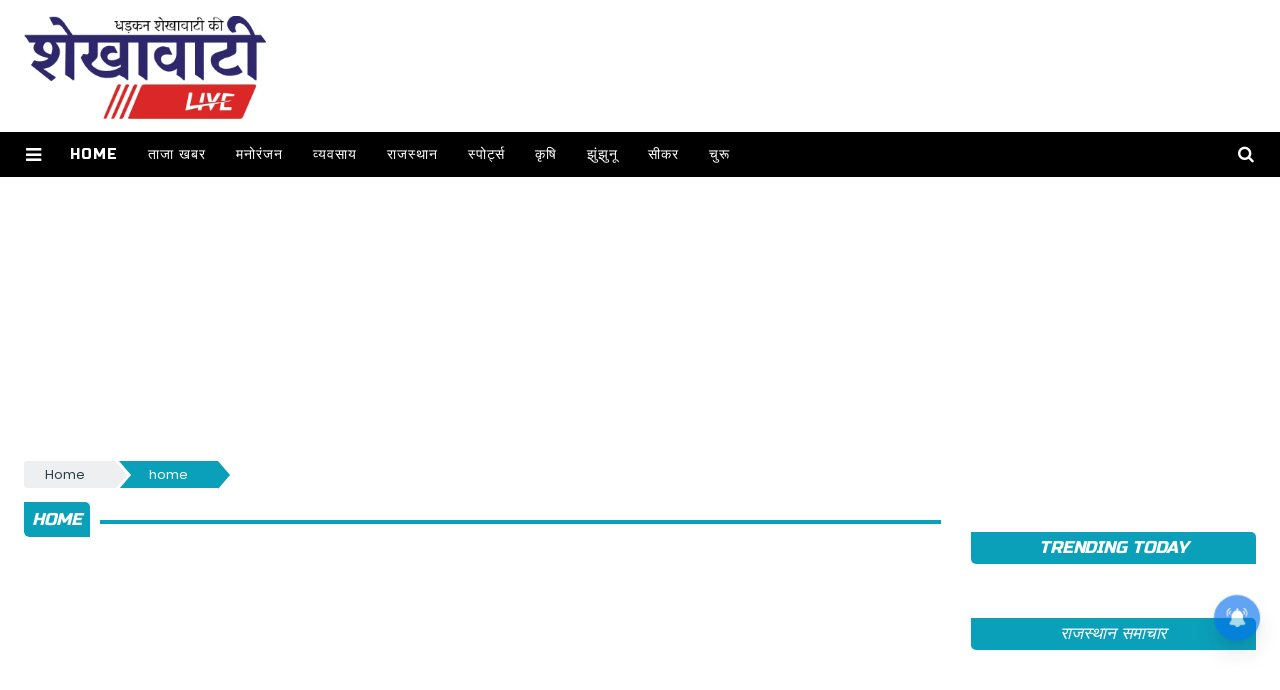

--- FILE ---
content_type: text/html;charset=utf-8
request_url: https://shekhawatilive.com/tag/niji-shikshn-sansthan-sangh
body_size: 5377
content:
<!DOCTYPE HTML><html lang="hi"><head><title>home</title><script type="application/ld+json">[{"@context": "https://schema.org", "@type": "NewsMediaOrganization", "name": "Shekhawatilive", "url": "https://shekhawatilive.com","logo": {"@type": "ImageObject","url": "https://shekhawatilive.com/static/c1e/static/client_resources/133489/5062/images/mainLogo.png?width=600&height=60&resizemode=7", "height": "60", "width": "600"}}, {"@context":"https://schema.org","@type":"LocalBusiness","name":"Shekhawatilive","address":"","telephone":"","openingHours":["Mo-Su 00:00-23:59"],"description":"","image":"https://shekhawatilive.com/static/c1e/static/client_resources/133489/5062/images/mainLogo.png","url":"https://shekhawatilive.com/"}]</script><meta name="keywords" content="home"/><meta name="robots" content="index, follow, max-image-preview:large"/><link rel="canonical" href="https://shekhawatilive.com/"><link rel="alternate" href="https://shekhawatilive.com"><meta name="twitter:card" content="summary_large_image"/><meta name="twitter:title" content="home"/><meta name="twitter:image" content="https://shekhawatilive.com/static/c1e/static/client_resources/133489/5062/images/mainLogo.png"/><meta property="og:title" content="home"/><meta property="og:image" content="https://shekhawatilive.com/static/c1e/static/client_resources/133489/5062/images/mainLogo.png"/><meta content="website" property="og:type"><meta itemprop="name" content="home"/><meta content="Shekhawatilive" property="og:site_name"><meta itemprop="image" content="https://shekhawatilive.com/static/c1e/static/client_resources/133489/5062/images/mainLogo.png"/><link rel="preload" as="style" href="https://shekhawatilive.com/static/c1e/static/themes/1/133489/5062/css/style.css"><link rel="preload" as="style" href="https://shekhawatilive.com/static/c1e/static/themes/css/bootstrap4.3.1.min.css"><link rel="preload" as="style" href="https://shekhawatilive.com/static/c1e/static/themes/css/font-awesome.min.css"><script> var c1e_id="133489:5062";</script><script>var is_c1e_pubdomain="//shekhawatilive.com";</script>  <script>var is_c1e_enable=true;</script> <script class="prod_script" src="https://shekhawatilive.com/static/c1e/static/themes/js/c1.js"></script><meta name="viewport" content="width=device-width, initial-scale=1.0"> <link rel="stylesheet" href="https://shekhawatilive.com/static/c1e/static/themes/css/bootstrap4.3.1.min.css"> <link rel="stylesheet" href="https://shekhawatilive.com/static/c1e/static/themes/css/font-awesome.min.css"> <script src="https://shekhawatilive.com/static/c1e/static/themes/js/rendering.js"></script> <link href="https://shekhawatilive.com/static/c1e/static/themes/1/133489/5062/css/style.css" rel="stylesheet"> <script defer="" class="prod_script" src="https://shekhawatilive.com/static/c1e/static/themes/js/m360_common.js"></script> <link href="https://fonts.googleapis.com/css2?family=Russo+One&amp;display=swap" rel="stylesheet"> <link href="https://fonts.googleapis.com/css2?family=Poppins:wght@400;500;600;700&amp;display=swap" rel="stylesheet"> <script class="prod_script" async="" src="https://www.googletagmanager.com/gtag/js?id=G-E40TL7HPLE"></script><script class="prod_script"> window.dataLayer = window.dataLayer || [];function gtag(){dataLayer.push(arguments);} gtag('js', new Date());gtag('config', 'G-E40TL7HPLE');</script>
<style>
</style>
<script class="ga_tag" async="" src="https://www.googletagmanager.com/gtag/js?id=G-5H81Q95GTK"></script><script class="ga_tag_init">window.dataLayer = window.dataLayer || [];function gtag(){dataLayer.push(arguments);}gtag("js", new Date());gtag("config", "G-5H81Q95GTK");</script><script class="ga_tag" type="text" async="" src="https://www.googletagmanager.com/gtag/js?id=G-5H81Q95GTK"></script><script class="ga_tag_init" type="text">window.dataLayer = window.dataLayer || [];function gtag(){dataLayer.push(arguments);}gtag("js", new Date());gtag("config", "G-5H81Q95GTK");</script><script async="" src="https://pagead2.googlesyndication.com/pagead/js/adsbygoogle.js?client=ca-pub-9026938301667108" crossorigin="anonymous" class="head_script"></script><script async="" class="head_script"> window._izq = window._izq || []; window._izq.push(["init"]); </script><script async="" src="https://cdn.izooto.com/scripts/6846019924c66f5b7e3af5031c7572ebf21baf9e.js" class="head_script"></script></head> <body><h1 style="display:none;">home</h1>  <div class="main-wrapper"> <header id="myHeader" class="bt_header"><div class="logo_outer"><div class="fix_wrapper"><div class="grey_bg"><div id="HeaderlogoIn" class="top_add "><a href="https://shekhawatilive.com/" class=""><img src="/static/c1e/static/themes/1/133489/5062/images/Screenshot 2026-01-06 114648.png" alt="Movie prime" title=""></a></div></div></div></div><nav id="main_nav" class="navbar navbar-expand-lg navbar-dark primary-color"><div class="sideMenuToggle"><a class="site-header__hamburger sideMenuB donot" href="javascript:void(0)" role="button" aria-label="main menu"><i class="fa fa-bars" aria-hidden="true"></i></a></div><div class="collapse navbar-collapse" id="basicExampleNav" data-scrollable="true"><ul class="navbar-nav mr-auto header-menu nav " itemtype="http://www.schema.org/SiteNavigationElement" itemscope=""><li itemprop="name" content="Home" class="nav-item"><a itemprop="url" content="https://shekhawatilive.com/" class="nav-link" href="https://shekhawatilive.com/">Home</a></li><li itemprop="name" content="ताजा खबर" class="nav-item"><a itemprop="url" content="https://shekhawatilive.com/latest-news/" class="nav-link" href="https://shekhawatilive.com/latest-news/">ताजा खबर</a></li><li itemprop="name" content="मनोरंजन" class="nav-item"><a itemprop="url" content="https://shekhawatilive.com/entertainment/" class="nav-link" href="https://shekhawatilive.com/entertainment/">मनोरंजन</a></li><li itemprop="name" content="व्यवसाय" class="nav-item"><a itemprop="url" content="https://shekhawatilive.com/business-news/" class="nav-link" href="https://shekhawatilive.com/business-news/">व्यवसाय</a></li><li itemprop="name" content="राजस्थान" class="nav-item"><a itemprop="url" content="https://shekhawatilive.com/rajasthan/" class="nav-link" href="https://shekhawatilive.com/rajasthan/">राजस्थान</a></li><li itemprop="name" content="स्पोर्ट्स" class="nav-item"><a itemprop="url" content="https://shekhawatilive.com/sports/" class="nav-link" href="https://shekhawatilive.com/sports/">स्पोर्ट्स</a></li><li itemprop="name" content="कृषि" class="nav-item"><a itemprop="url" content="https://shekhawatilive.com/agriculture/" class="nav-link" href="https://shekhawatilive.com/agriculture/">कृषि</a></li><li itemprop="name" content="झुंझुनू" class="nav-item"><a itemprop="url" content="https://shekhawatilive.com/jhunjhunu/" class="nav-link" href="https://shekhawatilive.com/jhunjhunu/">झुंझुनू</a></li><li itemprop="name" content="सीकर" class="nav-item"><a itemprop="url" content="https://shekhawatilive.com/sikar/" class="nav-link" href="https://shekhawatilive.com/sikar/">सीकर</a></li><li itemprop="name" content="चुरू" class="nav-item"><a itemprop="url" content="https://shekhawatilive.com/churu/" class="nav-link" href="https://shekhawatilive.com/churu/">चुरू</a></li><li itemprop="name" content="नेशनल" class="nav-item"><a itemprop="url" content="https://shekhawatilive.com/national-news/" class="nav-link" href="https://shekhawatilive.com/national-news/">नेशनल</a></li><li itemprop="name" content="मौसम" class="nav-item"><a itemprop="url" content="https://shekhawatilive.com/weather/" class="nav-link" href="https://shekhawatilive.com/weather/">मौसम</a></li><li itemprop="name" content="आध्यात्मिक समाचार" class="nav-item"><a itemprop="url" content="https://shekhawatilive.com/spiritual/" class="nav-link" href="https://shekhawatilive.com/spiritual/">आध्यात्मिक समाचार</a></li><li itemprop="name" content="आज का राशिफल" class="nav-item"><a itemprop="url" content="https://shekhawatilive.com/horoscope/" class="nav-link" href="https://shekhawatilive.com/horoscope/">आज का राशिफल</a></li><li itemprop="name" content="शख्सियत" class="nav-item"><a itemprop="url" content="https://shekhawatilive.com/personality/" class="nav-link" href="https://shekhawatilive.com/personality/">शख्सियत</a></li></ul></div><ul class="search-ico" data-user-set-ocm="off"><li id="search-btn"><div><a href="#search" class="donot"><span class="fa fa-search" aria-hidden="true"></span></a></div></li></ul></nav><div id="search"><div class="container"><div class="search-bar"><div><button type="button" class="close">x</button><input type="text" value="" id="search_text" onchange="searchText(this)" placeholder="Search"><span class="editable " id="custom_17677600259200">Hit enter to search or ESC
                                    to close</span></div></div></div></div><div class="popUp-main"><div class="popup-inner"><button type="button" class="close donot">×</button><ul class="site-nav__list nav header-menu-sidebar "><li class="nav-item"><a class="nav-link" href="https://shekhawatilive.com/">Home</a></li><li class="nav-item"><a class="nav-link" href="https://shekhawatilive.com/accident/">दुर्घटना समाचार</a></li><li class="nav-item"><a class="nav-link" href="https://shekhawatilive.com/agriculture/">कृषि</a></li><li class="nav-item"><a class="nav-link" href="https://shekhawatilive.com/breaking-live/">Breaking Live</a></li><li class="nav-item"><a class="nav-link" href="https://shekhawatilive.com/education/">एजुकेशन</a></li><li class="nav-item"><a class="nav-link" href="https://shekhawatilive.com/entertainment/">मनोरंजन</a></li><li class="nav-item"><a class="nav-link" href="https://shekhawatilive.com/general-news/">General News</a></li><li class="nav-item"><a class="nav-link" href="https://shekhawatilive.com/medicine/">चिकित्सा समाचार</a></li><li class="nav-item"><a class="nav-link" href="https://shekhawatilive.com/jhunjhunu/">झुंझुनू</a></li><li class="nav-item drop-menu"><a class="nav-link" aria-expanded="false" href="https://shekhawatilive.com/churu/">चुरू</a><ul class="sub-menu"></ul></li><li class="nav-item"><a class="nav-link" href="https://shekhawatilive.com/national-news/">नेशनल समाचार</a></li><li class="nav-item"><a class="nav-link" href="https://shekhawatilive.com/politics/">राजनीति</a></li><li class="nav-item"><a class="nav-link" href="https://shekhawatilive.com/rajasthan/">राजस्थान</a></li><li class="nav-item"><a class="nav-link" href="https://shekhawatilive.com/sikar/">सीकर</a></li><li class="nav-item"><a class="nav-link" href="https://shekhawatilive.com/sports/">स्पोर्ट्स</a></li><li class="nav-item"><a class="nav-link" href="https://shekhawatilive.com/video/">वीडियो गैलरी</a></li><li class="nav-item"><a class="nav-link" href="https://shekhawatilive.com/weather/">मौसम</a></li><li class="nav-item"><a class="nav-link" href="https://shekhawatilive.com/awe-inspiring/">अजब गजब</a></li><li class="nav-item"><a class="nav-link" href="https://shekhawatilive.com/crime/">आज का क्राइम न्यूज़</a></li><li class="nav-item drop-menu"><a class="nav-link" aria-expanded="false" href="https://shekhawatilive.com/spiritual/">आध्यात्मिक समाचार</a><ul class="sub-menu"><li class="nav-item"><a class="nav-link" href="https://shekhawatilive.com/spiritual/aarti/">आरती संग्रह</a></li></ul></li><li class="nav-item"><a class="nav-link" href="https://shekhawatilive.com/latest-news/">ताजा खबर</a></li><li class="nav-item"><a class="nav-link" href="https://shekhawatilive.com/neem-ka-thana/">नीमकाथाना</a></li><li class="nav-item"><a class="nav-link" href="https://shekhawatilive.com/trouble/">परेशानी</a></li><li class="nav-item"><a class="nav-link" href="https://shekhawatilive.com/article/">लेख</a></li><li class="nav-item"><a class="nav-link" href="https://shekhawatilive.com/special/">विशेष</a></li><li class="nav-item"><a class="nav-link" href="https://shekhawatilive.com/business-news/">व्यवसाय</a></li><li class="nav-item"><a class="nav-link" href="https://shekhawatilive.com/personality/">शख्सियत</a></li><li class="nav-item"><a class="nav-link" href="https://shekhawatilive.com/horoscope/">आज का राशिफल</a></li></ul></div></div></header> <article class="bt_middle"> <section class="wht_middle wht_middleIn clearfix"> <div class="fix_wrapper clearfix"> <div class="top-container1"> <div data-position="5" data-ua="d" data-slot="687280" data-section="home" class="lhs colombia  " id="LP_P_TP_1_D" name="Listingpage-Paid-Top-1-Desktop" style="margin: 0 auto;" data-priority="1"></div></div><div class="row ticker_row  "> <div class="col-lg-12"> <div data-position="6" data-slot="687262" data-section="home" class="lhs ticker colombiaone  " id="LP_O_TP_1" name="Listingpage-Organic-TOP-1" data-priority="1" c1e_ctid="5736"></div></div></div><div class="row  "> <div class="col-lg-12 col-md-12 col-sm-12  "> <div data-position="11" data-ua="d" data-slot="687271" data-section="home" class="lhs colombia  " id="LP_P_TP_2_D" name="Listingpage-Paid-Top-2-Desktop" style="margin: 0 auto;" data-priority="2"></div></div></div><div class="row  "> <div class="col-lg-12 col-md-12 col-sm-12  "> <div data-position="40352590" data-ua="m" data-slot="687285" data-section="home" class="lhs colombia  " id="Listing_40352590" name="Listing_40352590" style="margin: 0 auto;" data-priority="3"></div></div><div class="col-lg-12 col-md-12 col-sm-12  "> <div data-position="12" data-ua="m" data-slot="687286" data-section="home" class="lhs colombia  " id="LP_P_TP_2_M" name="Listingpage-Paid-Top-2-Mobile" style="margin: 0 auto;" data-priority="4"></div></div><div class="col-lg-12 col-md-12 col-sm-12  "> <div data-position="38428536" data-slot="" data-section="home" class="lhs colombiaadcode  " id="Listing_38428536" name="Listing_38428536" style="margin: 0 auto;" data-priority="4"><ins class="adsbygoogle" style="display:block" data-ad-client="ca-pub-9026938301667108" data-ad-slot="6236559024" data-ad-format="auto" data-full-width-responsive="true"></ins>
<script class="prod_script">
     (adsbygoogle = window.adsbygoogle || []).push({});
</script></div></div></div><section class="bdc_contain  "> <nav> <ol class="cd-breadcrumb triangle par_breadcrumbs"> <li><a class="ch_breadcrumb" href="/">Home</a></li><li><a class="ch_breadcrumb" href="https://shekhawatilive.com/">home</a></li><li><a class="ch_breadcrumb" href=""></a></li></ol> </nav> </section> <div class="pdlb10 clearfix"> <div class="row  "> <div class="col-lg-9 col-md-12 col-sm-12  "> <div class="row  "> <div class="col-lg-12 col-md-12 col-sm-12  "> <div data-position="13" data-slot="" data-section="home" class="lhs colombiaone stories  " id="M360-Stories-1" name="M360-Stories-1" data-priority="2"> </div><div data-position="14" data-slot="" data-section="home" class="lhs stories colombiaone  " id="M360-Stories-2" name="M360-Stories-2" data-priority="3"></div></div></div><div class="story-wrapper"> <section class=" "> <div class="section-wrapper"> <div class="highlighted-story"> <div class="lhs colombiaone  " data-section="home" data-priority="4" data-slot="" id="LP_O_LHS_1" data-position="1" style="display: block;" name="Listingpage-Organic-LHS-1" template_id="6156"></div></div></div></section> <section class=" "> <div class="section-wrapper"> <h2 class="feed-heading editable    " id="custom_17677645183791"><a href="https://shekhawatilive.com/" class="">home</a></h2> <div class="highlighted-story"> <div class="lhs colombiaone  " data-section="home" data-priority="5" data-slot="" id="LP_O_LHS_2" data-position="1" data-pagination="true" style="display: block; min-height:100vh;" name="Listingpage-Organic-LHS-2" c1e_ctid="6157~"></div></div></div></section> </div></div><div class="col-lg-3 col-md-12 col-sm-12  "> <div class="rhs-ad  "> <div data-position="1" data-slot="687282" data-section="home" class="rhs colombia  " id="LP_P_RHS_1" style="margin: 0 auto;" name="Listingpage-Paid-RHS-1" data-priority="5"></div></div><div class="native-items  "> <div class="rhs-heading"> <div class="font-black editable full-heading    " id="custom_17677645183792"><a href="https://shekhawatilive.com/" class="">TRENDING TODAY</a></div></div><div class="rhs colombiaone  " data-section="home" data-priority="6" data-slot="687265" id="LP_O_RHS_1" data-position="6872651" name="Listingpage-Organic-RHS-1" style="display: block;" c1e_ctid="6147"></div></div><div class="rhs-ad  "> <div data-position="2" data-slot="687279" data-section="home" class="rhs colombia  " id="LP_P_RHS_2" style="margin: 0 auto;" name="Listingpage-Paid-RHS-2" data-priority="6"></div></div><div class="rhs-ad  "> <div data-position="3" data-slot="687274" data-section="home" class="rhs colombia  " id="LP_P_RHS_3" style="margin: 0 auto;" name="Listingpage-Paid-RHS-3" data-priority="7"></div></div><div class="native-items  "> <div class="rhs-heading"> <div class="font-black editable full-heading    " id="custom_17677645183793"><a href="https://shekhawatilive.com/rajasthan" class="">राजस्थान समाचार</a></div></div><div class="rhs colombiaone  " data-section="home" data-slot="687267" id="LP_O_RHS_2" data-position="6872671" style="display: block;" name="Listingpage-Organic-RHS-2-Desktop" data-priority="7" c1e_ctid="6158"></div></div><div class="rhs-ad  "> <div data-position="4" data-slot="687283" data-section="home" class="rhs colombia  " id="LP_P_RHS_4" style="margin: 0 auto;" name="Listingpage-Paid-RHS-4" data-priority="8"></div></div></div></div></div></div></section> </article> <footer class="bt_footer"><div class="fix_wrapper"><div class="wht_footer"><div class="row" style="margin:0;"><div class="col-lg-3 col-md-3 col-sm-12"><div id="FooterlogoIn" class="top_add foot_add "><a href="https://shekhawatilive.com/" class=""><img src="/static/c1e/static/themes/1/133489/5062/images/Screenshot 2026-01-06 114648.png" alt="Movie prime" title=""></a></div></div><div class="col-lg-6 col-md-6 col-sm-12"><h4 class="editable  " id="custom_17677600259228"><a href="" class="">About
                                        Us</a></h4><p class="editable " id="custom_17677600259229">शेखावाटी लाइव, जो 2018 में स्थापित हुआ, शेखावाटी क्षेत्र (सीकर, झुंझुनूं, और चूरू) की खबरों का एक भरोसेमंद स्रोत है। हमारा उद्देश्य स्थानीय समाचारों, वीडियो, और फोटो के माध्यम से शेखावाटी की संस्कृति, परंपरा और सामाजिक मुद्दों को जन-जन तक पहुँचाना है।.</p><h4 class="editable  " id="custom_176776002592210"><a href="" class="">Contact Us</a></h4><p class="editable " id="custom_176776002592311"><a href="https://shekhawatilive.com/contact-us/" class="">ईमेल: info.shekhawatilive@gmail.com फोन: +919413283605 पता: शेखावाटी लाइव, रोड नंबर 2, कान्हा मैरिज गार्डन के पास, मिलाप नगर, झुंझुनू, राजस्थान 333001 Google Map: https://maps.app.goo.gl/51cjryJmnzZhEVWd6</a></p></div><div class="col-lg-3 col-md-3 col-sm-12"><h4 class="editable  " id="custom_176776002592312">Follow Us</h4><div class="social-icon "><a href="https://facebook.com/shekhawatilivenews/" title="Facebook" target="_blank" class=""><i class="fa fa-facebook" aria-hidden="true"></i></a><a href="https://twitter.com/shekhawati_live" title="Twitter" target="_blank" class=""><i class="fa fa-twitter" aria-hidden="true"></i></a><a href="https://instagram.com/shekhawatilive/" title="Instagram" target="_blank" class=""><i class="fa fa-instagram" aria-hidden="true"></i></a><a href="https://play.google.com/store/apps/details?id=com.webcrafters360.shekhawatilive" title="Play store" target="_blank" class=""><i class="fa fa-mobile" aria-hidden="true"></i></a><a href="https://www.youtube.com/@shekhawatiLive/" title="Youtube" target="_blank" class=""><i class="fa fa-youtube" aria-hidden="true"></i></a></div></div></div></div></div><div class="gry_footer"><span class="copy editable " id="custom_176776002592313">Copyright ©
                        2026 Shekhawati live. All rights Reserved.</span><ul class="footer-menu "><li class="menu-item"><a class="" href="https://shekhawatilive.com/about-us/">About Us</a></li><li class="menu-item"><a class="" href="https://shekhawatilive.com/grievance-redressal/">Grievance Redressal</a></li><li class="menu-item"><a class="" href="https://shekhawatilive.com/publishing-principles/">Publishing Principles</a></li><li class="menu-item"><a class="" href="https://shekhawatilive.com/corrections-policy/">Corrections Policy</a></li><li class="menu-item"><a class="" href="https://shekhawatilive.com/contact-us/">Contact Us</a></li><li class="menu-item"><a class="" href="https://shekhawatilive.com/share-news/">Share News</a></li><li class="menu-item"><a class="" href="https://shekhawatilive.com/privacy-policy/">Privacy Policy</a></li></ul></div><a href="javascript:void(0);" id="scrollToTop" class="scrollToTop" style="display: none;"><span><i class="fa fa-angle-double-up" aria-hidden="true"></i></span></a></footer> </div>
     <!-- Inhouse notification code start  -->
         <script src="https://www.gstatic.com/firebasejs/7.6.0/firebase-app.js" class="prod_script" defer=""></script> 
<script src="https://www.gstatic.com/firebasejs/7.6.0/firebase-messaging.js" class="prod_script" defer=""></script> 
<script src="https://www.gstatic.com/firebasejs/7.6.0/firebase-analytics.js" class="prod_script" defer=""></script>
<script src="/static/c1e/static/notification_config/133489/5062/js/index.js"></script>

         <!-- Inhouse notification code end  -->

    <script class="prod_script" src="https://shekhawatilive.com/static/c1e/static/themes/js/at.js"></script>       <script>var ulClass='navbar-nav mr-auto nav ';var liClass='nav-item';var liulClass='sub-menu';var lianchorClass='nav-link';var lidrpClass='nav-item drop-menu';var lidrpulliAnchor='nav-link';var lidrpAnchorClass='nav-link';var data_toggle='collapse';var aria_expanded='false';ulquick=' ';liquick='menu-item';lianchorquick='';</script> <script>$(".sideMenuB").click(function (){$(".popUp-main").toggleClass("active");$("body").toggleClass("menuOpen")});$(".close").click(function (){$(".popUp-main").removeClass("active");$("body").removeClass("menuOpen")}); </script><script>$(document).ready(function(){});$(function(){$('a[href="#search"]').on("click",function(e){e.preventDefault(),$("#search").addClass("open"),$('#search > div > div > div > form > input[type="text"]').focus()}),$("#search, #search button.close").on("click keyup",function(e){e.target!=this&&"close"!=e.target.className&&27!=e.keyCode||$(this).removeClass("open")})}),$(document).ready(function(){searchStr=window.location.href.split("?s=")[1],$("#search_str").html(searchStr)});</script> <script>var searchText=function(){var e=window.location.origin+"/search?s="+$("#search_text").val();""!=this.value&&window.location.replace(e);};</script> <script>var header=document.getElementById("myHeader");var sticky=header.offsetTop;$(document).ready(function(){$(window).scroll(function(){if($(this).scrollTop()>100){$('.scrollToTop').fadeIn("slow");}else{$('.scrollToTop').fadeOut("slow");}});$('.scrollToTop').click(function(){$('html, body').animate({scrollTop:0},700);return false;});});</script> </body></html>

--- FILE ---
content_type: text/html; charset=utf-8
request_url: https://www.google.com/recaptcha/api2/aframe
body_size: 267
content:
<!DOCTYPE HTML><html><head><meta http-equiv="content-type" content="text/html; charset=UTF-8"></head><body><script nonce="bwvx3BhmPWgq37cx0naGdw">/** Anti-fraud and anti-abuse applications only. See google.com/recaptcha */ try{var clients={'sodar':'https://pagead2.googlesyndication.com/pagead/sodar?'};window.addEventListener("message",function(a){try{if(a.source===window.parent){var b=JSON.parse(a.data);var c=clients[b['id']];if(c){var d=document.createElement('img');d.src=c+b['params']+'&rc='+(localStorage.getItem("rc::a")?sessionStorage.getItem("rc::b"):"");window.document.body.appendChild(d);sessionStorage.setItem("rc::e",parseInt(sessionStorage.getItem("rc::e")||0)+1);localStorage.setItem("rc::h",'1768695319654');}}}catch(b){}});window.parent.postMessage("_grecaptcha_ready", "*");}catch(b){}</script></body></html>

--- FILE ---
content_type: text/css
request_url: https://shekhawatilive.com/static/c1e/static/themes/1/133489/5062/css/style.css
body_size: 9340
content:
body {margin: 0;padding: 0;background-color: #fff;color: #333;font-family: 'Poppins', sans-serif;font-size: 15px;box-sizing: border-box;overflow-x:hidden;}a {cursor: pointer;text-decoration: none;color: #1a1a1a;-moz-transition: all .4s ease;-webkit-transition: all .4s ease;-ms-transition: all .4s ease;-o-transition: all .4s ease;transition: all .4s ease;}a:hover {text-decoration: none;    color: #068ca2;}.clearfix {display: block;}.heading-format{color: white!important;background: #d10728;padding: 8px 10px;border-radius: 6px 6px 0px 0px;}.clearfix:after {content: ".";display: block;font-size: 0;height: 0;clear: both;visibility: hidden;}.pdlb10 {padding: 10px 0 40px;}.bt_header {width: 100%;display: block;clear: both;}.fix_wrapper {max-width: 1400px;    width: 100%;    margin: 0 auto;    overflow: hidden;    padding-left: 24px;    padding-right: 24px;}.logo_outer {width: 100%;background: #FFF;height: 112px;margin: 10px 0;}.grey_bg {background: #FFF;text-align: center;}.top_add {float: left;width: 20%;height: 120px;margin: 0 auto;}.grey_bg #HeaderlogoIn a {display: block;    margin: 0 auto;    position: relative;    overflow: hidden;    width: 100%;    height: 120px;}.grey_bg #HeaderlogoIn a img {max-width: 100%;    max-height: 100%;    position: absolute;    top: 0;    right: 0;    left: 0;    bottom: 0;    margin: auto;}.wht_footer #FooterlogoIn a img {    max-width: 100%;    max-height: 100%;    position: absolute;    top: 0;    right: 0;    left: 0;    bottom: 0;    margin: auto;}.bt_header #main_nav {    width: 100%;    height: 45px;    position: relative;    background: #000000;/* background: -webkit-linear-gradient(to right, #dc2430, #7b4397);background: linear-gradient(to right, #dc2430, #7b4397);-webkit-box-shadow: 2px 2px 5px 0px rgba(0, 0, 0, 0.2);-moz-box-shadow: 2px 2px 5px 0px rgba(0, 0, 0, 0.2);box-shadow: 2px 2px 5px 0px rgba(0, 0, 0, 0.2);-webkit-transition: top 300ms cubic-bezier(0.215, 0.610, 0.355, 1.000);-moz-transition: top 300ms cubic-bezier(0.215, 0.610, 0.355, 1.000);-o-transition: top 300ms cubic-bezier(0.215, 0.610, 0.355, 1.000);transition: top 300ms cubic-bezier(0.215, 0.610, 0.355, 1.000); */}.bt_header #main_nav > ul {float: left;width: 96.3%;font-size: 15px;font-weight: 500;font-family: Montserrat, sans-serif;}.bt_header #main_nav ul li#nav-home {position: relative;}.bt_header #main_nav ul li {position: relative;}.bt_header #main_nav ul li.multiSubNav a:hover,.bt_header #main_nav ul li.multiSubNav a.moactive {transition: none;color: #007bff;}.bt_header #main_nav ul li a {color: #fff;    display: block;    padding: 10px 15px;    font-style: normal;    font-size: .875rem;    text-transform: uppercase;    letter-spacing: .062rem;    font-family: 'Russo One', sans-serif;    opacity: 1;    z-index: 9999;}.bt_header #main_nav ul li a:hover {color: #00daff;}.bt_header #main_nav ul.sub-menu li a {padding-left: 15px !important;font-size: 12px;}.bt_header #main_nav ul.sub-menu li a:hover {color: #0ba0b9;}.right_search .searchIcon {border: 0 none;cursor: pointer;color: #fff;display: inline-block;font-size: 16px;line-height: 48px;float: right;padding: 0 10px;}.bt_footer {width: 100%;clear: both;background-color: #fe366b;border-top: 4px solid #0ba0b9;max-height: 150px;height: 0px;color: #FFF;font-size: 12px;font-weight: 400;position: relative;}.gry_footer {width: 100%;background-color: #292426;height: auto;    padding: 10px 0px;    overflow: hidden;}.gry_footer a {color: white;}.bt_middle {width: 100%;display: block;clear: both;}.bt_middle .wht_middleIn {width: 100%;display: block;background: #FFF;box-shadow: none;}.nopadding-right {padding-right: 0;}.nopadding-left {padding-left: 0;}.story-wrapper {width: 100%;}.story-wrapper h4{color: #ffffff;    line-height: 25px;    padding: 8px;    border-radius: 5px 5px 0 0;    background-color: #222;font-size: 17px;margin-bottom: 0px!important;}.top-stories,.mid-article,.big-boss,.highlighted-story,.section-wrapper,.show-wrapper {    /* font-family: 'Open Sans', arial, sans-serif;padding: 0 10px;margin: 10px 0; width: 100%;float: left; */}.feed-heading > a {    max-height: 38px;    overflow: hidden;    text-overflow: ellipsis;    color: #ffffff !important;    font-style: italic;    background-color: #0ba0b9;    padding: 5px 8px;border-top-right-radius: 5px;    border-bottom-left-radius: 5px;    text-transform: uppercase;    font-size: 17px;    font-family: 'Russo One', sans-serif;    max-width: 350px;    word-break: break-all;    white-space: nowrap;    display: inline-block;    vertical-align: bottom;}.native-items .rhs-heading .font-black a {    max-height: 38px;    overflow: hidden;    color: #ffffff !important;    font-style: italic;    padding: 0 8px;    border-radius: 5px;    text-transform: uppercase;    font-size: 17px;    vertical-align: middle;    line-height: 1.9;    font-family: 'Russo One', sans-serif;    white-space: nowrap;    text-overflow: ellipsis;    display: block;}.feed-heading {    color: #0ba0b9 !important;    width: 100%;    overflow: hidden;    font-size: 1.375rem!important;    line-height: 1.5;    position: relative;border-top-right-radius: 5px;    border-bottom-left-radius: 5px;}.feed-heading:after {    position: absolute;    top: 50%;    bottom: 0;    content: "";    background: #0ba0b9;    width: 100%;    height: 4px;    margin-left: 10px;}.feed-grid {display: inline-block;    width: 48%;    margin-left: 24px;    vertical-align: top;    padding: 0;}.feed-grid:nth-child(3n+1) {margin-left: 0;/* padding: 0 10px; */}.gry_footer .copy {display: inline-block;margin-left: 7px;}.gry_footer .footer-menu {float: right;    display: inline-block;    margin-bottom: 0;    max-width: 75%;    overflow: hidden;    vertical-align: top;    line-height: normal;    padding-left: 0; margin-right: 7px;}.gry_footer .footer-menu .menu-item {display: inline-block;}.gry_footer .footer-menu .menu-item a {color: white !important;padding: 0;}.gry_footer .footer-menu .menu-item a:after {content: "|";padding: 0 7px;font-size: 14px;}.gry_footer .footer-menu .menu-item:last-child a:after {content: "";padding: 2px;}.bt_footer .wht_footer {padding: 10px;background-color: #fff;}.bt_footer .wht_footer h4 {color: #000;font-weight: 700;font-size: 20px}.bt_footer .wht_footer p {color: #000;font-size: 13px;}.social-icon a {width: 25px;height: 25px;display: inline-block;margin: 0 7px 5px 0;margin-bottom: 6px;}.social-icon a img {width: 100%;height: 100%;}.social-icon a i {width: 25px;height: 25px;text-align: center;color: #fff;font-size: 14px;border-radius: 20px;padding: 5px;}.social-icon a i.fa.fa-facebook {background-color: #3956a5;}.social-icon a i.fa.fa-twitter {background-color: #51acef;}.social-icon a i.fa.fa-vk {background-color: #45668e;}.social-icon a i.fa.fa-youtube-play {background-color: #bb0000;}.social-icon a i.fa.fa-amazon {background-color: #000;}.social-icon a i.fa.fa-flickr {background-color: #ff0084;}.social-icon a i.fa.fa-google-plus {background-color: #DD4B39;}.social-icon a i.fa.fa-linkedin {background-color: #0e76a8;}.social-icon a i.fa.fa-slideshare {background-color: #0077b5;}.social-icon a i.fa.fa-instagram {background-color: #fb3958;}.social-icon a i.fa.fa-mobile {background: #51acef;}.social-icon a i.fa.fa-youtube {background: #dd4b39;}.social-icon a i.fa.fa-pinterest-p {background-color: #c8232c;}.social-icon a i.fa.fa-whatsapp {background: #33CC66;}.social-icon a i.fa.fa-telegram {background-color: #0088cc;}.navbar-nav>li>.dropdown-menu li .dropdown-item {color: #fe366b !important;font-weight: 600;border-bottom: 1px solid #cccccc87;}.navbar-nav>li>.dropdown-menu li:last-child .dropdown-item {border-bottom: 0;}.bt_header #main_nav ul li .dropdown-menu {border: 1px solid #ddddddbf;}@media (max-width: 1200px) {.pdlb10 .col-lg-3.nopadding-left.nopadding-right {padding: 0 15px !important;}.col-md-9.nopadding-left {padding: 0 15px}} @media (max-width: 1024px){ .pdlb10 {padding: 10px 15px 40px !important;}.bt_header #main_nav ul li a{font-size: 12px;}.fix_wrapper {padding: 0 !important;}.top_add{width: 100%;}.ticker_row, .bdc_contain {padding: 0 15px;}.pdlb10 .col-lg-9.col-md-12.col-sm-12.nopadding-left {padding: 0 15px;}.popUp-main ul li ul{position: relative;border: 0;left: auto;opacity: 1 !important;padding-left: 10px;}.popUp-main .nav li a:first-child:nth-last-child(2):before{content: "";border: 0;} } @media (max-width: 990px) {.bt_header #main_nav {height: auto;}}@media (max-width: 900px) {.gry_footer {text-align: center;}.gry_footer .copy {margin-bottom: 5px;float: none;}.gry_footer .footer-menu {float: none;margin: 0;padding: 0;}}@media (max-width: 767px) {.navbar-nav {display: inline;}.navbar-default .navbar-brand {display: inline;}.navbar-default .navbar-toggle .icon-bar {background-color: #fff;}.navbar-default .navbar-nav .dropdown-menu > li > a {color: red;background-color: #ccc;border-radius: 4px;margin-top: 2px;}.navbar-default .navbar-nav .open .dropdown-menu > li > a {color: #333;}.navbar-default .navbar-nav .open .dropdown-menu > li > a:hover,.navbar-default .navbar-nav .open .dropdown-menu > li > a:focus {background-color: #ccc;}.navbar-nav .open .dropdown-menu {border-bottom: 1px solid white;border-radius: 0;}.dropdown-menu {padding-left: 10px;}.dropdown-menu .dropdown-menu {padding-left: 20px;}.dropdown-menu .dropdown-menu .dropdown-menu {padding-left: 30px;}li.dropdown.open {border: 0px solid red;}.pdlb10 .col-lg-3.nopadding-left.nopadding-right {display: none;}.col-md-9.nopadding-left {padding: 0 15px}}@media (max-width: 768px) {.pdlb10 .col-lg-3.nopadding-left.nopadding-right {display: none;}.top-container1 div {display: block;width: 100% !important;}.top-container1 {width: 100% !important;position: relative !important;right: 0 !important;height: auto;padding: 0 !important;}.top_add {width: 100%;/* height: auto; */}.logo_outer {height: auto !important;}/* .grey_bg #HeaderlogoIn a {width: 20%;} */.foot_add a {width: 100% !important;}.card-box p iframe {width: 100%;}.bt_header #main_nav ul li.nav-item:nth-child(n+11) {display: block !important;}.pdlb10 {padding: 10px 15px 40px !important;}.navbar-toggler-icon{background-image: none !important;    height: auto !important;}.navbar-dark .navbar-toggler-icon::before {content: "\f0c9";font-family: 'FontAwesome';font-size: 25px;position: relative;color: #ffffff;vertical-align: middle;}/* .pdlb10 .row .col-lg-3.col-md-12.col-sm-12 {display: none;} */#search{height: 111px !important;}#search input[type="text"]{font-size: 20px !important;}#search .close{font-size: 19px !important;}.search-ico{padding-top: 8px !important;}.popUp-main.active .popup-inner {padding: 9% 32px 48px !important;}}@media (min-width: 768px) {ul.nav li:hover > ul.dropdown-menu {display: block;}#navbar {text-align: center;}}@media(max-width:479px) {.popUp-main ul li {padding-top: 0 !important;width: 100% !important;padding-bottom: 12px !important;padding-left: 0 !important;}.popUp-main.active {overflow: scroll;}.popUp-main.active .popup-inner {padding: 17% 32px 48px !important;}.popUp-main ul li ul {opacity: 1 !important;padding-left: 17px !important;}.popUp-main .nav-item.drop-menu > a {margin-bottom: 2px;}.popUp-main ul li ul li {padding: 5px 15px 0 !important;}}@media (max-width: 480px) {.feed-grid {width: 100% !important;margin-left: 0 !important;margin-bottom: 20px;padding: 0 !important;}.top-stories,.mid-article,.big-boss,.highlighted-story,.section-wrapper,.show-wrapper {padding: 0;}}@media (max-width: 425px) {.pdlb10 .col-lg-3.nopadding-left.nopadding-right {display: none;}.pdlb10 .col-lg-9.col-md-12.col-sm-12.nopadding-left {padding: 0 15px;}.feed-grid {width: 100% !important;margin-left: 0 !important;margin-bottom: 20px;padding: 0 !important;}.top-stories,.mid-article,.big-boss,.highlighted-story,.section-wrapper,.show-wrapper {padding: 0;float: none;margin: 20px 0;}.m-slot {padding: 0;margin-bottom: 20px;width: 100%;display: block !important;}.top-container1 div {display: block;width: 100% !important;}.top-container1 {width: 100% !important;position: relative !important;right: 0 !important;height: auto;padding: 0 !important;max-height: unset !important;display: block !important;}.top_add {width: 100%;max-height: 100px;}.logo_outer {height: auto !important;}.grey_bg #HeaderlogoIn a {width: 63%;    max-height: 100px;}.foot_add a {width: 37% !important;}.bt_footer .wht_footer h4 {font-size: 18px;}.card-box p iframe {width: 100%;}.nav-item.drop-menu .sub-menu {position: static;float: none;width: auto;margin-top: 0;background-color: transparent;border: 0;-webkit-box-shadow: none;box-shadow: none !important;padding-left: 21px;}.bt_header #main_nav ul.sub-menu li a {color: #fff;}.nav li a:first-child:nth-last-child(2):before {top: 15px !important;right: 8px !important;content: "";}.article.social-icon {margin-top: 10px !important;}.article.social-icon a {margin-left: 10px;margin: 5px 10px 0 0 !important;}.feed-heading > a {max-width: 100%;width: 100%;text-align: center;}.feed-heading:after {background: none;}.ser_cont {padding-left: 0 !important;padding-right: 0 !important;}.ser_cont .show-wrapper {margin-top: 0 !important;}.show-wrapper{margin-top: 0 !important;}.story-heading{font-size: 26px !important;}.sideMenuToggle {margin-left: 0 !important;padding-top: 0 !important;padding-bottom: 0 !important;}.sideMenuToggle a {font-size: 25px !important;}.search-ico {top: 7px !important;}.search-ico a {padding-top: 0 !important;}.search-ico .fa.fa-search {font-size: 21px !important;}}@media (max-width: 320px){#search{height: 91px !important;}}@media (max-width: 240px) {.bt_footer .wht_footer .top_add img {width: 100%;}}.form-inline a i.fa.fa-search {color: #fff;padding-left: 11px;}.bt_header #main_nav .navbar-collapse {width: 100%;margin: 0px auto;padding-right: 2.6%;}.navbar-dark .navbar-toggler {color: #fff;opacity: 1;padding: 0;}.rhs-ad,.native-items {width: 100%;margin-top: 15px;float: left;}.native-items .rhs-heading {    vertical-align: middle;    padding: 0px 0;    margin-bottom: 9px;}.native-items .rhs-heading .font-black {letter-spacing: -.07px;text-transform: uppercase;}.item {position: relative}.item>a {position: absolute;top: 0;left: 0;width: 100%;height: 100%;z-index: 1}.native-items .container {width: 100%;margin-top: 11px;padding: 0;}.fix_wrapper.collapse.navbar-collapse {padding: 0;}ul.breadcrumbs {padding: 10px 11px 10px 11px;margin-bottom: 0;}.breadcrumbs li {display: inline;}.breadcrumbs li a {color: #b1aaaa;font-size: 13px;}.breadcrumbs li a.active {color: #d72535;font-weight: 700;}.breadcrumbs li:after {/* content: "."; *  * vertical-align: text-bottom; */vertical-align: unset;padding: 0px 10px;font-size: 16px;font-weight: 800;clear: both;content: "\00bb";color: #4a4949d9;/* content: "ÃƒÆ’Ã¢â‚¬Å¡Ãƒâ€šÃ‚Â»"; */}.breadcrumbs li:last-child:after {content: "";}.section-wrapper .feed-heading {font-size: 20px;/* margin-top: 17px; */}.show-wrapper h1,.show-wrapper h2,.show-wrapper h3,.show-wrapper h4 {line-height: 1.35;}.card-box,.card-box p {word-break: break-word;}.article-summary {    margin: 7px 0;    font-size: 17px;}.storyshow-subhead {margin: 15px auto 15px;}.story-category {color: #d10728;font-weight: 300;font-size: 14px;text-transform: uppercase;}.story-date {display: block;font-size: 14px;font-weight: 600;color: #626262;display: inline-block;margin-right: 10px;}.article.social-icon {display: inline-block;float: none;margin: 0;}.article.social-icon a {margin: 0 5px 0 0;}.card-box img {margin: 0 auto;display: block;max-width: 100%;height: auto;}.main-img {width: 100%;}.card-box.synopsis {margin-bottom: 15px;}.card-box.synopsis p {background-color: #ccc;padding: 5px;}.lhs---box {display: block;}.lhs---box > h1 {height: auto;display: block;width: 100%;padding: 0;color: #000000;margin-bottom: 7px;text-transform: uppercase;font-weight: bold;line-height: 26px;font: 700 18px/28px roboto, arial, sans-serif !important;}#myCarousel .carousel-control-prev .carousel-control-prev-icon {background: url(data:image/svg+xml,%3csvg xmlns='http://www.w3.org/2000/svg' fill='%23000' ÃƒÆ’Ã‚Â¢ÃƒÂ¢Ã¢â‚¬Å¡Ã‚Â¬Ãƒâ€šÃ‚Â¦3cpath d='M5.25 0l-4 4 4 4 1.5-1.5-2.5-2.5 2.5-2.5-1.5-1.5z'/%3e%3c/svg%3e);}#myCarousel .carousel-control-next .carousel-control-next-icon {background: url(data:image/svg+xml,%3csvg xmlns='http://www.w3.org/2000/svg' fill='%23000' ÃƒÆ’Ã‚Â¢ÃƒÂ¢Ã¢â‚¬Å¡Ã‚Â¬Ãƒâ€šÃ‚Â¦3cpath d='M2.75 0l-1.5 1.5 2.5 2.5-2.5 2.5 1.5 1.5 4-4-4-4z'/%3e%3c/svg%3e);}.m-slot {display: none;}.gry_footer .m-scrollable.m-scroller {float: right;display: inline-block;}.nav > li:hover > ul {left: auto;padding: 0;}.sub-menu {background-color: #000000;-webkit-background-clip: padding-box;background-clip: padding-box;-webkit-box-shadow: 0 6px 12px rgba(0, 0, 0, .175);box-shadow: 0 6px 12px rgba(0, 0, 0, .175);min-width: 160px;text-align: left;}.nav ul {position: absolute;white-space: nowrap;    border-bottom: 5px solid #0ba0b9;z-index: 111;left: -99999em;list-style-type: none;}.nav li li a {margin-top: 1px;}.nav-item.drop-menu a.nav-link {padding: 0 14px 0 5px;}.nav > li:hover > a:first-child:nth-last-child(2):before {    border: 5px solid transparent;    border-bottom-color: #ffffff;    margin-top: -5px;}.nav > li > a:first-child:nth-last-child(2):before {border-top-color: #aaa;}.nav li a:first-child:nth-last-child(2):before {content: "";position: absolute;height: 0;width: 0;border: 5px solid transparent;top: 49%;right: 0px;border-top-color: #fff;}a.nav-link:after {    -ms-transition: -webkit-transform .3s ease-out, border-color .3s ease-out;    -webkit-transition: -webkit-transform .3s ease-out, border-color .3s ease-out;    transition: transform .3s ease-out, border-color .3s ease-out;    position: absolute;    display: block;    bottom: -2px;    left: 0;    width: 100%;    -ms-transform: scaleX(0);    -webkit-transform: scaleX(0);    transform: scaleX(0);    border-top: 2px solid #00daff;    content: '';    padding-bottom: inherit;}.search-ico {list-style: none;    margin: 0;    padding: 0;    display: inline-block;    vertical-align: top;    width: auto !important;    position: absolute;    top: 3px;    right: 0;    margin-left: 12px;    padding-left: 12px;    margin-right: 10px;}.search-ico .fa.fa-search {font-size: 17px;}#search {position: fixed;top: 0px;left: 0px;width: 100%;height: 132px;-webkit-transition: all 0.5s ease-in-out;-moz-transition: all 0.5s ease-in-out;-o-transition: all 0.5s ease-in-out;-ms-transition: all 0.5s ease-in-out;transition: all 0.5s ease-in-out;-webkit-transform: translate(0px, -100%) scale(0, 0);-moz-transform: translate(0px, -100%) scale(0, 0);-o-transform: translate(0px, -100%) scale(0, 0);-ms-transform: translate(0px, -100%) scale(0, 0);transform: translate(0px, -100%) scale(0, 0);opacity: 0;z-index: 11111;padding: 10px;}#search input[type="text"] {width: 100%;    color: #fff;    background-color: #00000000;    text-align: left;    border: 0px;    margin: 0px auto;    padding-left: 10px;    padding-right: 80px;    outline: none;    padding-bottom: 4px;    font-weight: 500;    font-size: 40px;    text-transform: none;    border-bottom: 4px solid #ffffff !important;}#search input[type="text"]:focus {box-shadow: none !important;}#search::-webkit-input-placeholder {/* Edge */color: #fff;}#search:-ms-input-placeholder {/* Internet Explorer 10-11 */color: #fff;}#search::placeholder {color: #fff;}#search span {margin-top: 19px;color: #fff;display: block;font-family: Poppins;opacity: .7;font-size: 16px;display: none;}#search .close {position: absolute;top: 10%;right: 0;color: #fff;opacity: 1;padding: 10px 17px;font-size: 27px;z-index: 1;background-color: rgba(0, 0, 0, .05);border-radius: 50%;}#search.open {-webkit-transform: translate(0px, 0px) scale(1, 1);-moz-transform: translate(0px, 0px) scale(1, 1);-o-transform: translate(0px, 0px) scale(1, 1);-ms-transform: translate(0px, 0px) scale(1, 1);transform: translate(0px, 0px) scale(1, 1);opacity: 1;background: #000000;/* background: -webkit-linear-gradient(to right, #dc2430, #7b4397);background: linear-gradient(to right, #dc2430, #7b4397); */}.search-bar {padding: 15px 0;position: relative;}a.disabled {pointer-events: none;cursor: default;}.modal.show .modal-dialog.modal-frame.modal-top.modal-notify.modal-info {width: 500px;-webkit-animation-name: slideDownEnter;-webkit-animation-iteration-count: 1;-webkit-animation-timing-function: ease-out;-webkit-animation-duration: .4s;-webkit-animation-fill-mode: forwards;animation-name: slideDownEnter;animation-iteration-count: 1;animation-timing-function: ease-out;animation-duration: .4s;animation-fill-mode: forwards;box-sizing: border-box;max-width: 100%;margin: 0 auto;box-shadow: 0 0 20px 3px rgba(0, 0, 0, .22)!important;background: #fff!important;padding: 1.286em;border-bottom-left-radius: 2px;border-bottom-right-radius: 2px;font-family: Roboto, Noto, Helvetica, Arial, sans-serif;}.modal.show .modal-dialog.modal-frame.modal-top.modal-notify.modal-info .modal-content {border: 0;box-shadow: none !important;}#modalCookie1 .modal-body {padding: 0;}.modal-body-icon {box-sizing: border-box;float: left;width: 25%;height: 80px;position: relative;}.modal-body-icon img { max-width: 100%;    max-height: 100%;    margin: 0 auto;    display: block;}.modal-body-message {box-sizing: border-box;padding: 0 .2em 0 1.286em;float: left;/* width: calc(100% - 80px); */font-size: 16px;line-height: 1.45em;-o-user-select: none;-webkit-user-select: none;-moz-user-select: none;-ms-user-select: none;user-select: none;cursor: default;font-weight: 700;color: #666!important;width: 75%;}#modalCookie1 .modal-footer {position: relative;margin: .25em .25em 0 0;padding: 0;border: 0;}#modalCookie1 .modal-footer button.btn.btn-secondary {background: none;color: #007bff;border: 0;font-weight: 800;text-transform: uppercase;font-size: 14px;}#modalCookie1 .modal-footer button.btn.btn-primary {box-shadow: 0 2px 5px 0 rgba(0, 0, 0, .16), 0 2px 6px 0 rgba(0, 0, 0, .12);border-radius: 0 !important;}#modalCookie1 .modal-footer button.btn.btn-secondary:focus {box-shadow: none !important;}.top-container1 {display: inline-block;padding: 1% 0;max-height: 118px;width: 75%;vertical-align: middle;margin: 0 auto;position: absolute;top: 0;right: 1%;}.top-container1 > div {margin: 0px auto;display: block;width: 728px;}.foot_add {width: 100%;height: 140px;margin: 0 auto;}.foot_add a {display: block;margin: 0 auto;height: 100%;width: 70%;text-align: center;position:relative;}.rhs_wrap > div:first-child {margin-top: 0px;}.story-heading,.story-heading span,.story-heading p, .story-heading h1 {font-family:'Poppins', sans-serif;font-size: 33px;font-weight: 600;}.article-summary,.article-summary span,.article-summary p, .article-summary h2 {font-family:'Poppins', sans-serif;font-size: 18px;font-weight: 500;}.newstxt h4 a {font-size: 18px;font-weight: 600;line-height: 22px;    /* font-weight: 600; */}span.story-byline {color: #0ba0b9;    font-size: 14px;    font-weight: 600;}span.read {    position: relative;    display: block;}.read:after {    border: solid #ffffff;    border-width: 0 2px 2px 0;}span.read.expand:after {    -ms-transform: rotate(45deg);    transform: rotate(45deg);}.read:after {    position: absolute;    content: "";    width: 10px;    height: 10px;    right: 10px;    top: 10px;    transition: all .5s;    z-index: 111;}span.read.collapsed:after {    transform: rotate(-135deg);    top: 15px;}.bt_header #main_nav ul li.nav-item:nth-child(n+11) {    display: none;}.bt_header #main_nav ul li:nth-child(1) a {    padding-left: 5px;}@media (min-width: 2560px) {.main-wrapper {position: relative;max-width: 1200px;width: 100%;margin: 0 auto;overflow: hidden;}}b,strong {font-weight: bold !important;}/* .card-box h2{ *//* display: none; *//* } */.card-box a {color: blue;font-weight: 400;}.card-box a:hover {text-decoration: underline;}.card-box.img-box{margin-bottom:15px}.card-box p {font-size: 15px;}.story-box .image {/* margin: 15px 0; */}.desc >p {line-height: 25px !important;    overflow: hidden;    font-size: 16px!important;    margin-top: 0px;    width: 100%;    padding-right: 30px;    color: #ffffff;   }.story-box .image a {background: rgba(0, 0, 0, 0.8);/* padding: 45px 0; */display: block;cursor: default;}.story-box .image a img {width: 100%;margin-bottom: 0;}.powered {display: inline-block;}.powered:before {content: "|";padding: 0 5px;font-size: 14px;}a#scrollToTop:hover {background-color: #0ba0b9db;}a#scrollToTop {cursor: pointer;background-color: #068ca2;display: inline-block;color: #fff;font-size: 20px;text-align: center;text-decoration: none;line-height: 40px;position: fixed;right: 20px;bottom: 49px;border-radius: 20px;width: 40px;line-height: 37px;height: 40px;z-index: 9999;}.card-box iframe {    max-width: 100%;    margin: 10px auto !important;display: block;}.article.social-icon a:nth-child(1) {    margin-right: 1px !important;}figure.image figcaption {    width: 100%;    float: left;    display: block;    line-height: 1.5em;    color: rgb(132, 132, 132);    font-size: 0.82rem;    font-weight: 600;    font-family: Roboto;    letter-spacing: 0.7px;    padding: 6px 0px;    margin-bottom: 10px;}figure.image img {    margin-bottom: 0 !important;    width: 100%;}.card-box.show_bdy {    line-height: 2;margin-bottom: 10px;}.card-box.show_bdy h4{font-size:18px; color:#333; background-color:transparent; border:0px; padding:0px;}.desc {    padding: 10px;    background-color: #000000;    margin-bottom: 20px;}img[src=""] {    display: none;}.navbar-dark .navbar-toggler:focus {    outline: none;}.card-box .twitter-tweet.twitter-tweet-rendered {    margin: 10px auto !important;}.marker {    background-color: Yellow;}blockquote {    font-style: italic;    font-family: "Merriweather", serif;    padding: 2px 0;    border-style: solid;    border-color: #ccc;    border-width: 0;    padding-left: 20px;    padding-right: 8px;    border-left-width: 5px;}.full-heading {    background-color: #0ba0b9;    text-align: center;    border-top-right-radius: 5px;    border-bottom-left-radius: 5px;}.full-heading a {    width: 100%;vertical-align: middle;    line-height: normal;}.full-heading:after {    content: "";display:none;}.breakingNews {    float: left;    height: 40px;    background: #0ba0b9;    padding-top: 8px;    padding-left: 10px;    padding-right: 5px;    font-weight: 600;    color: white;    border-right: groove;    font-size: 14px;}.marquee {    width: auto;    height: 40px;    overflow: hidden;    border: 1px solid #ccc;    padding-top: 5px;    background: #0ba0b93d;}.cd-breadcrumb, .cd-multi-steps {width: 100%;    padding: 0.5em 1em;    background-color: #edeff0;    border-radius: .25em;}.cd-breadcrumb::after, .cd-multi-steps::after {  clear: both;  content: "";  display: table;}.cd-breadcrumb li, .cd-multi-steps li {  display: inline-block;  float: left;  margin: 0.5em 0;}.cd-breadcrumb li::after, .cd-multi-steps li::after {  /* this is the separator between items */  display: inline-block;  content: '\00bb';  margin: 0 .6em;  color: #959fa5;}.cd-breadcrumb li:last-of-type::after, .cd-multi-steps li:last-of-type::after {  /* hide separator after the last item */  display: none;}.cd-breadcrumb li > *, .cd-multi-steps li > * {  /* single step */  display: inline-block;  font-size: 1.4rem;  color: #2c3f4c;}.cd-breadcrumb a.active_sec > *, .cd-multi-steps a.active_sec > * {  /* selected step */  color: #96c03d;}.no-touch .cd-breadcrumb a:hover, .no-touch .cd-multi-steps a:hover {  /* steps already visited */  color: #96c03d;}.cd-breadcrumb.custom-separator li::after, .cd-multi-steps.custom-separator li::after {  /* replace the default separator with a custom icon */  content: '';  height: 16px;  width: 16px;  background: url(https://codyhouse.co/demo/breadcrumbs-multi-steps-indicator/img/cd-custom-separator.svg) no-repeat center center;  vertical-align: middle;}.cd-breadcrumb.custom-icons li > *::before, .cd-multi-steps.custom-icons li > *::before {  /* add a custom icon before each item */  content: '';  display: inline-block;  height: 20px;  width: 20px;  margin-right: .4em;  margin-top: -2px;  background: url(https://codyhouse.co/demo/breadcrumbs-multi-steps-indicator/img/cd-custom-icons-01.svg) no-repeat 0 0;  vertical-align: middle;}.cd-breadcrumb.custom-icons li:not(.active_sec):nth-of-type(2) > *::before, .cd-multi-steps.custom-icons li:not(.active_sec):nth-of-type(2) > *::before {  /* change custom icon using image sprites */  background-position: -20px 0;}.cd-breadcrumb.custom-icons li:not(.active_sec):nth-of-type(3) > *::before, .cd-multi-steps.custom-icons li:not(.active_sec):nth-of-type(3) > *::before {  background-position: -40px 0;}.cd-breadcrumb.custom-icons li:not(.active_sec):nth-of-type(4) > *::before, .cd-multi-steps.custom-icons li:not(.active_sec):nth-of-type(4) > *::before {  background-position: -60px 0;}.cd-breadcrumb.custom-icons a.active_sec:first-of-type > *::before, .cd-multi-steps.custom-icons a.active_sec:first-of-type > *::before {  /* change custom icon for the current item */  background-position: 0 -20px;}.cd-breadcrumb.custom-icons a.active_sec:nth-of-type(2) > *::before, .cd-multi-steps.custom-icons a.active_sec:nth-of-type(2) > *::before {  background-position: -20px -20px;}.cd-breadcrumb.custom-icons a.active_sec:nth-of-type(3) > *::before, .cd-multi-steps.custom-icons a.active_sec:nth-of-type(3) > *::before {  background-position: -40px -20px;}.cd-breadcrumb.custom-icons a.active_sec:nth-of-type(4) > *::before, .cd-multi-steps.custom-icons a.active_sec:nth-of-type(4) > *::before {  background-position: -60px -20px;}@media only screen and (min-width: 768px) {}.cd-breadcrumb, .cd-multi-steps {    padding: 0 1.2em;  }  .cd-breadcrumb li, .cd-multi-steps li {    margin: 1.2em 0;  }  .cd-breadcrumb li::after, .cd-multi-steps li::after {    margin: 0 1em;  }  .cd-breadcrumb li > *, .cd-multi-steps li > * {    font-size: 1.6rem;  }  .cd-breadcrumb.triangle {    /* reset basic style */    background-color: transparent;    padding: 0;    margin-bottom: 0;  }  .cd-breadcrumb.triangle li {    position: relative;    padding: 0;    margin: 4px 4px 4px 0;  }  .cd-breadcrumb.triangle li:last-of-type {    margin-right: 0;  }  .cd-breadcrumb.triangle li > * {    position: relative;    padding: 1em .8em 1em 2.5em;    color: #2c3f4c;    background-color: #edeff0;    border-color: #edeff0;    padding: 4px 30px;    font-size: 13px;    text-align: center;  }  .cd-breadcrumb.triangle a.active_sec {    /* selected step */    color: #ffffff;    background-color: #0ba0b9;    border-color: #0ba0b9;  }  .cd-breadcrumb.triangle li:first-of-type > * {    padding-left: 1.6em;    border-radius: .25em 0 0 .25em;  }  .cd-breadcrumb.triangle li:last-of-type > * {    padding-right: 1.6em;    border-radius: 0 .25em .25em 0;  }  .no-touch .cd-breadcrumb.triangle a:hover {    /* steps already visited */    color: #ffffff;    background-color: #2c3f4c;    border-color: #2c3f4c;  }  .cd-breadcrumb.triangle li::after, .cd-breadcrumb.triangle li > *::after {    /*     li > *::after is the colored triangle after each item    li::after is the white separator between two items    */    content: '';    position: absolute;    top: 0;    left: 100%;    content: '';    height: 0;    width: 0;    border: 14px solid transparent;    border-right-width: 0;    border-left-width: 12px;  }  .cd-breadcrumb.triangle li::after {    /* this is the white separator between two items */    z-index: 1;    -webkit-transform: translateX(4px);    -moz-transform: translateX(4px);    -ms-transform: translateX(4px);    -o-transform: translateX(4px);    transform: translateX(4px);    border-left-color: #ffffff;    /* reset style */    margin: 0;  }  .cd-breadcrumb.triangle li > *::after {    /* this is the colored triangle after each element */    z-index: 2;    border-left-color: inherit;  }  .cd-breadcrumb.triangle li:last-of-type::after, .cd-breadcrumb.triangle li:last-of-type > *::after {    /* hide the triangle after the last step */    display: none;  }  .cd-breadcrumb.triangle.custom-separator li::after {    /* reset style */    background-image: none;  }  .cd-breadcrumb.triangle.custom-icons li::after, .cd-breadcrumb.triangle.custom-icons li > *::after {    /* 50px is the height of the <a> element */    border-top-width: 25px;    border-bottom-width: 25px;  }  @-moz-document url-prefix() {    .cd-breadcrumb.triangle li::after,    .cd-breadcrumb.triangle li > *::after {      /* fix a bug on Firefix - tooth edge on css triangle */      border-left-style: dashed;    }  }    .cd-breadcrumb.triangle li:last-of-type a[href=""] {display: none;}        .cd-multi-steps.count li {  counter-increment: steps;}.cd-multi-steps.count li > *::before {  content: counter(steps) " - ";}.mid-article {    margin-top: 15px;}figure.image {    margin: 0;    padding-bottom: 31px;}body.menuOpen .popUp-main form {overflow-y: auto}.popUp-main {  position: fixed;    top: 0;    width: 100%;    background: rgb(0 0 0);    z-index: 99999;    bottom: 0;left: 0;    right: 0;    -webkit-transform: translateY(-100%);    -moz-transform: translateY(-100%);    -ms-transform: translateY(-100%);    transform: translateY(-100%);    opacity: 0;    -webkit-transition: 0.8s;    transition: 0.8s;overflow: auto; }.popUp-main.active {    transform: translateY(0px);    opacity: 1;    transition: all 0.8s ease 0s;}.popUp-main ul li {margin-bottom: 0;    padding: 8px;    width: 25%;    padding-bottom: 20px;    padding-right: 24px;    display: inline-block;    vertical-align: top;}.popUp-main ul li a {color: #fff;    font-size: 16px;    display: inline-block;    margin-bottom: 8px;    text-transform: uppercase;    position: relative;    padding: 0 20px 0 5px !important;    font-style: normal;    letter-spacing: .062rem;    font-family: 'Russo One', sans-serif;}.popUp-main ul li a:hover {color: #00daff;}.popUp-main ul li .submenu {width: 100%}.popUp-main ul li>.submenu li:first-child {margin-top: 10px}.popUp-main ul li>.submenu li:last-child {margin-bottom: 0}.popUp-main ul li>.submenu li {position: relative;width: 100%;padding: 0;margin: 0}.popUp-main ul li>.submenu li:hover:before {color: #00daff;}.popUp-main ul li>.submenu li a {font-size: 16px;font-weight: 400}.sideMenuToggle {    float: left;    margin-right: 12px;    padding-right: 12px;    padding-top: 10px;    padding-bottom: 10px;    margin-left: 10px;}.sideMenuToggle a {    font-size: 18px;    color: #fff;}.popUp-main .popup-inner{display:none;}.popUp-main.active .popup-inner {    padding: 5% 32px 48px;display: block;}.popUp-main ul li:hover ul {padding: 0;    position: relative;    border: 0;opacity: 1;    transform: translateY(0);}.popUp-main ul li ul {    opacity: 0;    transition: all .5s ease;}.popUp-main ul li ul li a {    font-weight: 500;}.popUp-main ul li ul li {    width: 100%;    display: block;    padding: 0 15px 5px;}.popup-inner .close.donot {    color: #fff;    opacity: 1;    font-size: 44px;    position: absolute;    top: 11px;    right: 22px;}/* PAY PER POST */.overlayDiv {height: 120px;width: 100%;bottom: 0;position: absolute;background: linear-gradient(180deg,hsla(0,0%,100%,0),#fff 80%);padding-top: 150px;}.unlockBtn {    position: absolute;    top: 45%;    left: 0;    right: 0;    margin: 0 auto;    background-color: #068ca2;    color: #fff;    min-height: 50px;    min-width: 210px;    border: 1px solid #0ba0b9;    font-size: 17px;    text-transform: uppercase;    border-top-right-radius: 5px;    border-bottom-left-radius: 5px;    font-family: 'Russo One', sans-serif;    font-style: italic;}.modal.paypost {display: none;position: fixed;z-index: 99;padding-top: 100px;left: 0;top: 0;width: 100%;height: 100%;overflow: auto;background-color: #000;background-color: rgba(0, 0, 0, .4)}.modalContent {position: relative;background-color: #fefefe;margin: auto;border: 1px solid #888;width: 630px;height: 410px}.closeBtn {    z-index: 9999;    right: 0;    position: absolute;    font-size: 26px;    top: 0px;    color: #fff;    background-color: #000;    padding: 0;    line-height: 30px;    width: 30px;    height: 30px;    text-align: center;    cursor: pointer;}.close:focus,.close:hover {color: #000;text-decoration: none;cursor: pointer}.iframeContent {height: 400px!important;position: relative;min-width: 18em;max-width: 32.33em;overflow: hidden !important;text-align: center !important;border-radius: 10px;border: none !important;}.unlockDetails {position: relative;top: 35%;min-width: 16em;max-width: 25em;display: block;overflow: hidden;text-align: center;color: #fff;}.inputField {width: 100%;position: relative;margin-top: 1%;margin-bottom: 4%;height: 2.5rem;padding: 0px 0.5rem;border-radius: 3px;font-family: inherit;font-size: 1rem;font-weight: 500;letter-spacing: normal;color: rgb(0, 0, 0);background-color: rgb(255, 255, 255);outline: none;border: 1px solid rgb(204, 204, 204);appearance: none;opacity: 1;box-shadow: none;}.proUnlockBtn {width: 100%;    height: 2.5em;    line-height: 2.375em;    font-family: 'Russo One', sans-serif;    font-size: 1em;    cursor: pointer;    border: 0.0625em solid rgb(18, 18, 18);    border-radius: 0.2em;    box-sizing: border-box;    user-select: none;    -webkit-tap-highlight-color: rgba(0, 0, 0, 0);    background-image: none;    color: rgb(255 255 255);    background-color: rgb(6 140 162);    margin-top: .5%;    outline: 0;    font-style: italic;}.proUnlockBtn:hover, .proUnlockBtn:focus {    background-color: rgb(3 174 202);    outline: none;}.unlockError {color: #ffcec3;display: none;font-size: 13px;}.unlockLoader {position: absolute;top: 45%;display: none}#paymentDiv {margin-top: 20px;}@media (max-width:1024px){div#modalContent{top: 63vh !important;min-height: 37vh !important;}.iframeContent{height: 400px !important;}}@media (max-width:425px){.iframeContent{min-width: 20em;max-width: 22em;height: 647px !important;}#paymentDiv {margin-top: 28px;}div#modalContent{top: 47vh !important;min-height: 53vh !important;}}@media (max-width: 320px){.iframeContent{min-width: 16em;max-width: 19em;height: 668px !important;}}.goback {z-index: 9999;left: 0;position: absolute;font-size: 17px;top: 0;color: #fff;background-color: #000;text-align: center;cursor: pointer;width: 30px;height: 29px;padding: 4px 0px;}.goback button {height: 2.5em;line-height: 2.375em;font-weight: 600;cursor: pointer;border: 0.0625em solid rgb(18, 18, 18);border-radius: 0.2em;color: rgb(255, 255, 255);background-color: rgb(18, 18, 18);}.main_wrapper p.cta a:hover{background-color:#0f9605; color: #fff !important;}.main_wrapper p.cta a{background-color:#11c403;color:#fff;padding:6px 20px;text-align:center;text-decoration:none;display:inline-block;font-family:sans-serif;border-radius:5px;margin-top:11px; font-size: 15px;}.main_wrapper p.cont{font-family:sans-serif;padding:0 29px;color:#adacac;font-size:18px;line-height:1.6;margin:10px 0}.main_wrapper.success h2{font-family:sans-serif;color:#11c403;font-weight:500;margin-top:13px;font-size: 30px;}.main_wrapper img{width:60%;max-height:172px;margin-top:10px}.main_wrapper{max-width:400px;margin:2% auto;height:auto;text-align:center;box-shadow:0 10px 16px 8px #cccccc36;padding-bottom:5px;position: absolute;top: 15%;left: 0;right: 0;background-color: #fff;}.main_wrapper{max-width:400px;margin:2% auto;padding-bottom:5px;text-align:center;box-shadow:0 10px 16px 8px #cccccc36;position: absolute;top: 15%;left: 0;right: 0;background-color: #fff;}.main_wrapper img{width:50%}.main_wrapper.fail h2{font-family:sans-serif;color:red;font-weight:500;font-size:30px;}.main_wrapper p.cont{font-family:sans-serif;padding:0 29px;color:#adacac;font-size:18px;line-height:1.6;margin:0 0 25px 0}.main_wrapper p.cta a{background-color:#4a4a4a;border-radius:5px;color:#fff;padding:6px 20px;text-align:center;text-decoration:none;display:inline-block;font-family:sans-serif;font-size: 15px;}.main_wrapper p.cta a.rtry{background-color:#ef6262}.main_wrapper p.cta a:hover{color: #fff !important;}div#modalContent {display: flex;-webkit-box-align: center;align-items: center;background-color: #000000b8;border-top: 3px solid rgb(6 140 162);box-shadow: rgb(0 0 0 / 20%) 0px 0px 3px;box-sizing: border-box;flex-direction: column;font-family: helvetica, arial, sans-serif;margin: 0px auto;padding: 20px;position: absolute;text-align: left;transition: top 750ms ease-in 0s, height 750ms ease-in 0s;width: 100%;z-index: 1000000120;height: auto;top: 33vh;min-height: 67vh;opacity: 1;}h2.heading_top {width: 100%;    font-size: 22px;    line-height: 26px;    letter-spacing: -0.1px;    text-align: center;    padding: 0px;    margin: 0px auto 27px;    font-family: 'Russo One', sans-serif;    text-transform: uppercase;    font-style: italic;}h2.heading_second {width: 100%;    font-size: 16px;    line-height: 23px;    font-weight: 500;    letter-spacing: -0.1px;    text-align: center;    padding: 0px;    margin: -20px auto 20px;    font-family: 'Poppins', sans-serif;    font-style: initial;}.alr_purch {margin: 2% 0;}.pbtm {margin-bottom: 14px;width: 100%;font-size: 21px;line-height: 26px;font-weight: 500;letter-spacing: -0.1px;text-align: center;padding: 0px;font-family: 'Roboto';display: block;}table {    margin: 10px 0;}.show-wrapper .gsc-control-cse.gsc-control-cse-en {    padding-top: 0;}body.menuOpen {    overflow: hidden;}.par_breadcrumbs a.ch_breadcrumb[href=""] {    display: none;}.auth-object.main {position: relative;padding: 15px 20px;background: #0ba0b9;border-radius: 3px;min-height: 190px;border-top-right-radius: 7px;border-bottom-left-radius: 7px;}.auth-object.main .author_thumbnail_main {width: 160px;height: 160px;float: left;}.auth-object.main .author_thumbnail_main figure {padding: 0;}.auth-object.main .author_thumbnail_main figure img {max-width: 160px;margin: 0;box-shadow: 0 5px 15px -8px rgb(0 0 0 / 24%), 0 8px 10px -5px rgb(0 0 0 / 20%);transform: translate3d(0,0%,0);height: 160px;object-fit: cover;object-position: top;border-top-right-radius: 7px;border-bottom-left-radius: 7px;}.auth-object.main .author__info {padding-left: 185px;margin-left: 30px;text-align: left;height: 160px;position: relative;}.auth-object.main .author__info .author_name {font-size: 1.75rem;margin: 0 0 5px;color: #ffffff;position: absolute;top: 35%;text-transform: uppercase;text-shadow: 0px 2px #000919;font-style: italic;font-family: 'Russo One', sans-serif;line-height: 1.9;}@media (max-width:1024px){.auth-object.main .author__info{padding-left: 145px !important;}.auth-object.main .author_thumbnail_main{width: 140px;height: 140px;float: none;margin: 0 auto;}.auth-object.main .author_thumbnail_main figure img{max-width: 140px;height: 140px;margin: 0 auto;}.auth-object.main .author__info{width: 100%;padding: 0 !important;margin: 20px auto 0;text-align: center;height: auto;}.auth-object.main .author__info .author_name{font-size: 20px;word-break: break-word;position: relative;margin-left: 10px;}}@media (max-width:425px){.auth-object.main .author__info{width: 100%;padding: 0 !important;margin: 20px auto 0;text-align: center;height: auto;}.auth-object.main .author__info .author_name{font-size: 20px;word-break: break-word;position: relative;margin-left: 10px;}.auth-object.main .author_thumbnail_main{width: 140px;height: 140px;float: none;margin: 0 auto;}.auth-object.main .author_thumbnail_main figure img{max-width: 140px;height: 140px;margin: 0 auto;}}.tag-lists {    list-style: none;    display: flex;    flex-wrap: wrap;    padding: 0;}.tag-lists li {    background: #fff;    border: 2px solid #000000;    padding: 5px 15px;    margin: 2px 5px 2px 0;    width: auto !important;    list-style: none !important;}.tag-lists li:hover {    background-color: #00DAFF;}.tag-lists li a {    text-decoration: none;    font-size: 16px !important;    color: #000000 !important;    font-family: inherit;}.tag-lists li:hover a, .tag-lists li a:hover {    color: #000 !important;    text-decoration: none;}

--- FILE ---
content_type: application/javascript;charset=utf-8
request_url: https://shekhawatilive.com/cfp/687265/feed.htm?_t=3&_c=cb_687265&_v=0&_u=https%3A//shekhawatilive.com/tag/niji-shikshn-sansthan-sangh&fpc=87b187ac-11b8-4cfe-be71-69e6038d100b-61i0&r=v917S254u634&strt=1&c1e_ctid=6147
body_size: -197
content:
cb_687265("{\"id\":\"687265\",\"status\":1}")

--- FILE ---
content_type: application/javascript;charset=utf-8
request_url: https://shekhawatilive.com/can//cde/data/-1/-1/v6.htm?id=687280~5~home,687271~11~home,687282~1~home,687279~2~home,687274~3~home,687283~4~home&_v=0&auds=all,5q6&_u=https%3A//shekhawatilive.com/tag/niji-shikshn-sansthan-sangh&_t=3&_c=Y871O350T80_0&fpc=&r=b219z384l173&dpv=1&ic=1
body_size: 331
content:
Y871O350T80_0("[{\"adSlot\":\"687280\",\"section\":\"home\",\"position\":\"5\",\"success\":-1},{\"adSlot\":\"687271\",\"section\":\"home\",\"position\":\"11\",\"success\":-1},{\"adSlot\":\"687282\",\"section\":\"home\",\"position\":\"1\",\"success\":-1},{\"adSlot\":\"687279\",\"section\":\"home\",\"position\":\"2\",\"success\":-1},{\"adSlot\":\"687274\",\"section\":\"home\",\"position\":\"3\",\"success\":-1},{\"adSlot\":\"687283\",\"section\":\"home\",\"position\":\"4\",\"success\":-1}]")

--- FILE ---
content_type: application/javascript;charset=utf-8
request_url: https://shekhawatilive.com/cfp/687262/feed.htm?_t=3&_c=cb_687262&_v=0&_u=https%3A//shekhawatilive.com/tag/niji-shikshn-sansthan-sangh&fpc=null&r=R978c126v495&strt=1&c1e_ctid=5736
body_size: -198
content:
cb_687262("{\"id\":\"687262\",\"status\":1}")

--- FILE ---
content_type: application/javascript
request_url: https://shekhawatilive.com/static/c1e/static/notification_config/133489/5062/js/index.js
body_size: 2073
content:
var analytics = null;
var topic = '5062_topic';
var registration = null;
var messaging = null;
var imageLogo = "https://shekhawatilive.com/static/c1e/static/themes/1/133489/5062/images/Screenshot%202026-01-06%20114648.png";
var notificationPermissionText = "https://shekhawatilive.com/ wants to show notifications";
var allowedNotificationText = "You've already subscribed to the Notifications.";
var blockedNotification = "Click Allow to Subscribe.";
var allowButton = "Allow";
var laterButton = "Block";
var okButton = "OK";

$(document).ready(function(){
	$("#modalCookie1 .modal-body-icon img").attr("src",imageLogo);
	modifyNotificationModal(notificationPermissionText, laterButton, allowButton);
});
async function init() {
	
  registration = await navigator.serviceWorker.register("/static/c1e/static/sw/js/sw.js");
  navigator.serviceWorker.ready;	
  firebase.initializeApp({
	  apiKey: "AIzaSyBhynUiXoimIuINinUglEBnDNLhK3i-bcw",
	    authDomain: "libertad-18ee6.firebaseapp.com",
	    databaseURL: "https://libertad-18ee6.firebaseio.com",
	    projectId: "libertad-18ee6",
	    storageBucket: "libertad-18ee6.appspot.com",
	    messagingSenderId: "895650955273",
	    appId: "1:895650955273:web:a3e5851e2907ddbe3c38d8",
	    measurementId: "G-GQT3P15C6H"
  });
  analytics = firebase.analytics();
  messaging = firebase.messaging();
  messaging.usePublicVapidKey('BLRYIco27qXYts_RaoiBvrbgJ-uefRg1mSyLcpSj-c1ykLUasXj3d7e09iIy7_znX0Jp0R8ObaykFQrolNA5jCc');
  messaging.useServiceWorker(registration);	
  
  var domain = getDomainName(window.location.hostname);
  domain = domain.substring(0,domain.lastIndexOf('.'));
  
  const db = await getDb();
  
  if(getSubscribedTopic(domain, topic)!==topic && !getCookie('firstVisit')) {
	  if(Notification.permission === "default") {
	  $('#modalCookie1').modal('show');
	  } else if(Notification.permission === "granted") {
	  subscribeTokenToTopic();
	  }
	  setCookie('firstVisit', true);
  }
 
}
function getDomainName(hostName) {
    return hostName.substring(hostName.lastIndexOf(".", hostName.lastIndexOf(".") - 1) + 1);
}
function getSubscribedTopic(hostname, topic) {
	return "";
// read(db, hostname);
}
async function showData() {
  
}
async function getDb() {
  if (this.db) {
    return Promise.resolve(this.db);
  }
  return new Promise(resolve => {
    const openRequest = indexedDB.open("topics", 1);
    openRequest.onupgradeneeded = event => {
      const db = event.target.result;
    };
    openRequest.onsuccess = event => {
      this.db = event.target.result;
      resolve(this.db);
    }
  });
}
async function subscribeTokenToTopic() {
	var initialPermission;
	try {
	  initialPermission = Notification.permission;
	  if(Notification.permission === "default"){
	  console.log("subscribed_notification_popup");
	  analytics.logEvent('subscribed_notification_popup', {
	  topic: topic
	  });
	  }
	  await messaging.requestPermission();
	  var finalPermission = Notification.permission;
	  if(initialPermission === "default" && finalPermission === "granted") {
	  console.log("subscribed_notification");
	  analytics.logEvent('subscribed_notification', {
	  topic: topic
	  });
	  }
	  } catch (e) {
	    console.log('Unable to get permission', e);
	    if(initialPermission !== "denied") {
	    	console.log("unsubscribed_notification");
	    analytics.logEvent('unsubscribed_notification', {
	  topic: topic
	  });
	    }
	    return;
	  }
	  
	  const currentToken = await messaging.getToken();
	
	  fetch('https://c1enotify.clmbtech.com/register', { method: 'post', body: JSON.stringify({token: currentToken, topic: topic}), headers: {
	      'Accept': 'application/json',
	      'Content-Type': 'application/json'
	    } });
	  showData();
	  
// addDomainToDb(domain, topic);
	  
	  messaging.onTokenRefresh(async () => {
	    console.log('token refreshed');
	    const newToken = await messaging.getToken();
	    fetch('https://c1enotify.clmbtech.com/register', { method: 'post', body: JSON.stringify({token: currentToken, topic: topic}), headers: {
	        'Accept': 'application/json',
	        'Content-Type': 'application/json'
	      } });
	  });
}
function subscribe(){
	if(Notification.permission === "granted") {
	modifyNotificationModal(allowedNotificationText, "", okButton);
	} else if(Notification.permission === "denied") {
	modifyNotificationModal(blockedNotification, "", okButton);
	} else if(Notification.permission === "default") {
	modifyNotificationModal(notificationPermissionText, laterButton, allowButton);
	}
	$('#modalCookie1').modal('show');
}
function modifyNotificationModal(text, laterButton, allowButton) {
	$("#modalCookie1 .modal-body-message").text(text);
	if (laterButton === "") {
	$("#modalCookie1 .modal-footer .btn-secondary").hide(); 
	$("#modalCookie1 .modal-footer .btn-primary").attr("onclick","");
	} else {
	$("#modalCookie1 .modal-footer .btn-secondary").text(laterButton);
	}
	$("#modalCookie1 .modal-footer .btn-primary").text(allowButton);
}
navigator.permissions.query({name:'notifications'}).then(function(permissionStatus){
	var initial = permissionStatus.state;
	console.log('notifications permission status is ', permissionStatus.state);
	  permissionStatus.onchange = function() {
	if(initial === "granted" && this.state === "denied") {
	    console.log('notifications permission status has changed to ', this.state);
	    analytics.logEvent('allow_to_block_transition', {
	  topic: topic
	    });
	  	} else if(this.state === "granted" && initial === "denied") {
	    console.log('notifications permission status has changed to ', this.state);
	    analytics.logEvent('block_to_allow_transition', {
	  topic: topic
	    });
	  	} else if(initial === "prompt" && this.state ==="denied"){
	  	console.log("do Nothing");
	  	} else if(initial === "prompt" && this.state ==="granted"){
	  	console.log("do Nothing");
	  	}
 	  };
});
navigator.serviceWorker.addEventListener('message', event => {
	  console.log(event.data);
	    if (event.data === 'pushData') {
	    	analytics.logEvent('notification_receive', {
	  topic: topic
	    });
	    } else if(event.data === 'notificationOnClick') {
	    	analytics.logEvent('notification_open', {
	  topic: topic
	    });
	    }
});
function setCookie(c_name,value,exdays) {
	var exdate=new Date();
	exdate.setDate(exdate.getDate() + exdays);
	var c_value=escape(value) + ((exdays==null) ? "" : "; expires="+exdate.toUTCString());
	document.cookie=c_name + "=" + c_value;
}
function getCookie(c_name) {
	var c_value = document.cookie;
	var c_start = c_value.indexOf(" " + c_name + "=");
	if (c_start == -1) {
	c_start = c_value.indexOf(c_name + "=");
	}
	if (c_start == -1) {
	c_value = null;
	} else {
	c_start = c_value.indexOf("=", c_start) + 1;
	var c_end = c_value.indexOf(";", c_start);
	if (c_end == -1) {
	c_end = c_value.length;
	}
	c_value = unescape(c_value.substring(c_start,c_end));
	}
	return c_value;
}
function delCookie(name) {
	document.cookie = name + '=; expires=Thu, 01 Jan 1970 00:00:01 GMT;';
}
function customPopUpEvent() {
	analytics.logEvent('custom_popup_notification_default', {
	  topic: topic
	  });
}
init();


--- FILE ---
content_type: application/javascript;charset=utf-8
request_url: https://ase.clmbtech.com/colsync?id=
body_size: 485
content:
$cr.cbkf("[{\"uuid\" : \"87b187ac-11b8-4cfe-be71-69e6038d100b-61i0\", \"optout\" : \"null\", \"_col_sync\" : \"false\", \"error\" : \"null\", \"cl\" : \"null\", \"dmp_emhash\" : \"null\", \"dmp_phhash\" : \"null\" }]")

--- FILE ---
content_type: application/javascript;charset=utf-8
request_url: https://shekhawatilive.com/aud/message?cid=133489:5062&val_101=int:shekhawatilive.com/tag/niji-shikshn-sansthan-sangh&val_102=https://shekhawatilive.com/tag/niji-shikshn-sansthan-sangh&val_120=0&val_125=1&val_123=home&val_101=133489:5062
body_size: 134
content:
$cr.cbkf("[{\"uuid\" : \"2e3c77cf-fc7a-4de9-9c78-128c00b9b17b-61yo\", \"optout\" : \"null\", \"_col_sync\" : \"false\", \"error\" : \"invalid request!!!\", \"cl\" : \"null\", \"dmp_emhash\" : \"null\", \"dmp_phhash\" : \"null\" }]")